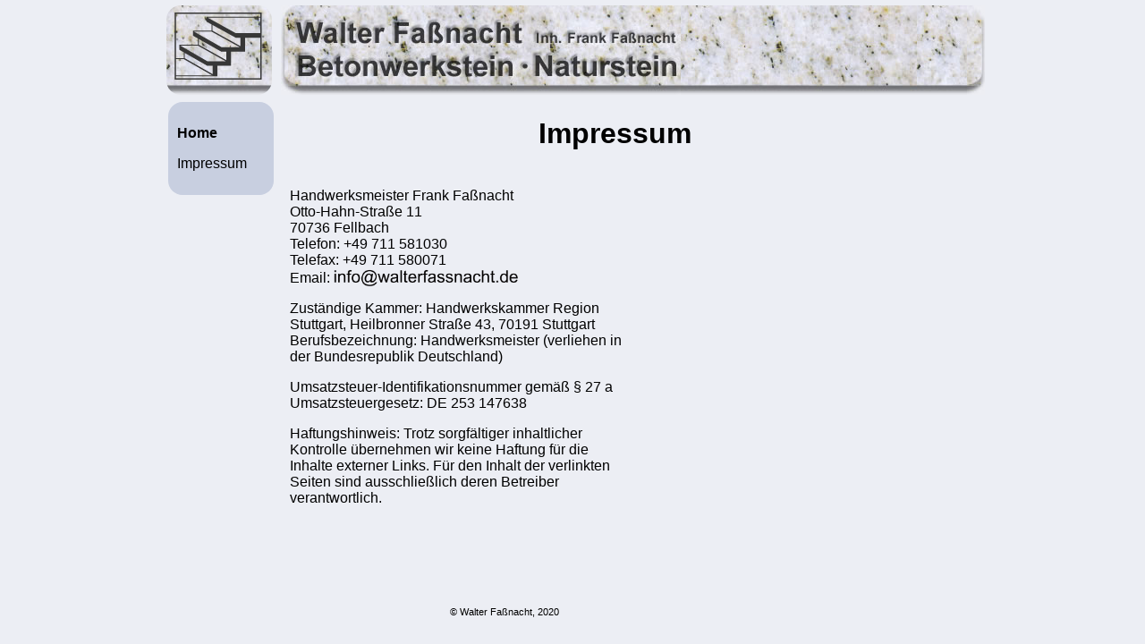

--- FILE ---
content_type: text/html
request_url: https://walterfassnacht.de/impressum.html
body_size: 1039
content:
<!DOCTYPE html>
<html lang="de">
<head>
<meta charset="utf-8" >
<meta name="viewport" content="width=device-width,initial-scale=1.0">
<meta name="description" content="Impressum der Firm Walter Faßnacht - Betonwerkstein - Naturstein. " >
<meta name="keywords" content="Walter,Faßnacht,Betonstein,Naturstein,Impressum">

<title>Impressum - Fa. Walter Fa&szlig;nacht</title>

<link rel="stylesheet" type="text/css" href="css/fassnacht.css">

</head>
<body>
<header>
	<table class="kopf_tabelle">
	<tr>
		<td><img src="images/kopf_steinplatt_hg03_l.jpg" alt="Walter Faßnacht: Beton + Marmor" height="100" width="447"></td>
		<td class="stretch-middle"></td>
		<td><img src="images/kopf_steinplatt_hg03_r.jpg" alt=" "></td>
	</tr>
	</table>
</header>
<section class="logo_svg">
	<p><img src="images/logo_modified.svg" alt="Faßnacht Logo" height="80"></p>
</section>
<h1>Impressum</h1>
<main>

<table>
<tr>
	<td class="main_content">
		<p>
		Handwerksmeister Frank Fa&szlig;nacht<br>
		Otto-Hahn-Straße 11<br>
		70736 Fellbach<br>
		Telefon: +49 711 581030<br>
		Telefax: +49 711 580071<br>
		Email: <img width="207" height="20" src="images/email_wf.png" alt="Emailadresse" style="vertical-align:bottom;">
		</p>
		<p>
		Zust&auml;ndige Kammer: Handwerkskammer Region Stuttgart, Heilbronner Straße 43, 70191 Stuttgart<br>
		Berufsbezeichnung: Handwerksmeister (verliehen in der Bundesrepublik Deutschland)
		</p>
		<p>
		Umsatzsteuer-Identifikationsnummer gem&auml;&szlig; § 27 a Umsatzsteuergesetz: DE 253 147638
		</p>
		<p>
		Haftungshinweis: Trotz sorgf&auml;ltiger inhaltlicher Kontrolle &uuml;bernehmen wir keine Haftung für die Inhalte externer Links. F&uuml;r den Inhalt der verlinkten Seiten sind ausschließlich deren Betreiber verantwortlich.
		</p>
	</td>
</tr>
</table>
</main>
<nav>
	<div class="navi_div">
		<div class="new-navi">
			<p class="navi_absatz"><a href="index.html" class="navi_link" target="_self">Home</a></p>
			<p class="navi_absatz">Impressum</p>		</div>
	</div>
</nav>
<footer>
	<p class="copyright">&copy; Walter Fa&szlig;nacht, 2020</p>
</footer>
</body>
</html>




--- FILE ---
content_type: text/css
request_url: https://walterfassnacht.de/css/fassnacht.css
body_size: 4016
content:
@media all and (max-width: 36em) { 
  /* Kompaktes Layout */ 
  body {
		/*max-width:46em;*/
		display: grid;
		/*grid-template-columns: repeat(6, 1fr);*/
		grid-template-areas: "head head"
		                     "h1 h1" 
		                     "main main"
		                     "aside aside"
		                     "nav nav_blank"
		                     "logo foot";
		margin:2px;
		padding:1px;
	}
	aside {
		padding:1px;
	}
}

@media all and (min-width: 36em) and (max-width: 48em) {
  /* Kompaktes Layout */ 
  body {
		/*max-width:46em;*/
		display: grid;
		/*grid-template-columns: repeat(6, 1fr);*/
		grid-template-areas: "logo head head head"
		                     "nav  h1 h1 h1" 
		                     "nav  main main main"
		                     "nam aside aside aside"
		                     "foot foot foot foot";
		justify-content:center;
		margin:2px;
		padding:2px;
	}
	main {
	  padding:.6em;
	}
}

@media all and (min-width: 48em) {
	body{
		/*max-width:46em;*/
		display: grid;
		/*grid-template-columns: repeat(6, 1fr);*/
		grid-template-areas: "logo head head head head head"
		                     "nav  h1 h1 h1 h1 h1" 
		                     "nav  main main main main aside"
		                     "foot foot foot foot foot foot";
		justify-content:center;
		margin:0 auto;
		padding:2px;
	}
	main {
	  max-width:24em;
	  padding:1.2em;
	}
	aside {
	  margin-top:-1em;
	}
	.main-table {
		border-right:solid 5px #C8CFE0;
	}
}
body {
	background-color:#ECEEF4;
	color:#000000;
	font-family:Arial, Helvetica, sans-serif;
}
header {
  grid-area: head;
  margin-left:10px;
}
h1 {
	grid-area: h1;
	text-align:center;
	vertical-align:bottom;
	max-width:24em;
}
main {
  grid-area: main;
  margin-top:-1em;
}
nav {
  grid-area: nav;
  width:118px;
}
aside {
	grid-area: aside;
}
footer {
	grid-area: foot;
	max-width:48em;
}
table, th, td {
    /*border: 1px solid;*/
	border-collapse: collapse;
}
.logo_svg {
	grid-area:logo;
	background-image:url(../images/kopf_steinplatt_hg03_m.jpg);
	background-repeat:no-repeat;
/*background: #C8CFE0;*/
	border-radius: 1em;
	margin-top: 4px;
	margin-left: 6px;
	width: 118px;
	height:100px;
}
.logo_svg p {
	margin: 0;
	text-align:center;
	padding-top: 8px;
	padding-left: 4px;
}
.stretch-middle {
	background-image:url(../images/kopf_steinplatt_hg03_m.jpg);
	background-repeat:repeat-x;
	padding:0px;
	width:20em;
	height:100px;
}
.kopf_tabelle {
	border: 0px;
	margin-top:4px;
	border-collapse: collapse;
	padding:0px;
}
.kopf_tabelle td {
	padding:0px;
}
.kopf_hoehe {
	height:100px;
	background-image:url(../images/kopf_steinplatte.jpg);
	background-repeat:no-repeat;
	vertical-align:bottom;
}
.kopf_fett {
	margin:0px 20px 0px 10px;
	padding:0px 0px 0px 0px;
	font:bold 22pt Arial,Helvetica,sans-serif;
}
.kopf_normal {
	font:normal 14pt Arial,Helvetica,sans-serif;
}
.navi_div {
	margin-top:4px;
	margin-left:4px;
}
.navi_link, .navi_link:visited {
	color:black;
	text-decoration:none;
	font-weight:bold;
}
.navi_absatz {
	/*margin:1em .1em .1em .1em;*/
}
a:link {
	color:black;
}
a:visited {
	color:#777777;
}
a:hover {
	color:blue;
	text-decoration:underline;
}
a:active {

}
a:focus {

}
.navi_link_aktiv {
	color:black;
	font-style:italic;
	text-decoration:none;
	font-weight:bold;
}
.inhalt {
	margin:5px 120px;
}
#font3 {
	font-size:10pt;
	font-weight:normal;
}
#font4 {
	font-size:8pt;
	font-weight:normal;
}
.newscreenshot
{
	background-color:#FFFFFF;
	background-repeat:no-repeat;
	background-position:top left;
}
td, th {
	vertical-align:top;
	text-align:left;
}
h3 {
	text-align:center;
}
.copyright {
	margin-top:2cm;
	text-align:center;
	font-size:11px;
	font-family: Arial, Helvetica, sans-serif;
}
.new-navi {
	border: 0px;
	border-radius: 1em;
	background: #C8CFE0;
	height:100%;
	vertical-align:top;
	overflow:visible;
	margin-left:4px;
	padding:10px 0 10px 10px;
	border-spacing:0px;
	width:108px;
}

--- FILE ---
content_type: image/svg+xml
request_url: https://walterfassnacht.de/images/logo_modified.svg
body_size: 1562
content:
<!-- based on Inkscape, modified by HT -->
<svg id="SVGRoot" width="141" height="110" version="1.1" viewBox="0 0 39.5 31" xmlns="http://www.w3.org/2000/svg" xmlns:cc="http://creativecommons.org/ns#" xmlns:dc="http://purl.org/dc/elements/1.1/" xmlns:osb="http://www.openswatchbook.org/uri/2009/osb" xmlns:rdf="http://www.w3.org/1999/02/22-rdf-syntax-ns#" xmlns:xlink="http://www.w3.org/1999/xlink">
	<title>Walter Faßnacht - Logo</title>
	<metadata>
		<rdf:RDF>
			<cc:Work rdf:about="">
				<dc:format>image/svg+xml</dc:format>
				<dc:type rdf:resource="http://purl.org/dc/dcmitype/StillImage"/>
				<dc:title>Walter Faßnacht - Logo</dc:title>
			</cc:Work>
		</rdf:RDF>
	</metadata>
	<path d="m0 2.2668e-4v28.487h0.59996v-0.91364l17.731 0.0031v-0.39687h-5.17e-4v-4.1h-2.0004v3.6292l-12.008-6.9391v-2.2846l9.6506 5.5929v1e-3h10.2v-6.0828h6.0808v-1.9999h-0.0031v-4.0638h6.4559v17.554h0.59996v-28.487zm0.59996 0.59996h36.106v1.1968l-22.993-0.0031v2.1968l2.1213 1.1782v2.6954l-7.9499-0.00362v2.1968l2.0702 1.1803v2.7109l-7.9499-0.0036v2.1947l-5.167e-4 0.0021 1.9182 1.1116v2.5146l-3.3223-0.0026zm13.513 1.5901 22.593 0.00362v6.7391h-10.496zm2.1213 3.2008 9.973 5.5402v0.0016h2.0433v3.6375l-12.016-6.7061zm-7.9499 2.8665 7.5349 0.0031 12.047 6.736h-7.8109zm2.0702 3.2081 9.6992 5.5299v1e-3h2.1192v3.6437l-11.818-6.6916h-5.17e-4zm-7.9499 2.8763 7.5417 0.0031 11.872 6.7345h-7.844zm25.846 0.6351v0.01964h-0.0016zm-27.651 5.1852 3.3156 0.0026-0.012919 0.01292 12.066 6.9856 0.35037 0.01602-15.719-0.0026zm-0.59996 8.3277v0.59996h37.306v-0.59996z"
	 style="fill:rgb(55 55 55);"/><!-- url(#linearGradient5456) stroke-width:.35185 -->
</svg>